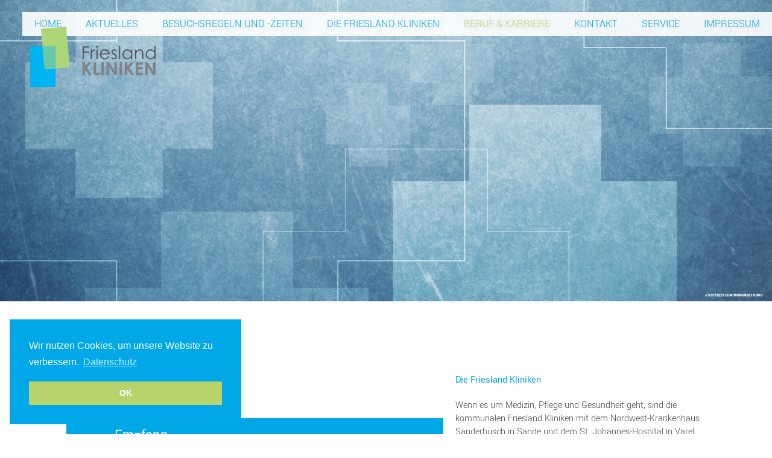

--- FILE ---
content_type: text/html; charset=UTF-8
request_url: https://friesland-kliniken.de/beruf-karriere/aktuellestellenangebote/sonstige-berufe/
body_size: 4970
content:
<!DOCTYPE html>
<html class="no-js  macosx chrome" lang="de">

<head>
	<meta charset="utf-8">
	<title>Weitere Berufsgruppen | Friesland-Kliniken gGmbH</title>
	<meta name="description" content="      Weitere Berufsgruppen      Empfang   am Standort Sande zzt. haben wir leider keine Stelle zu besetzen   am Standort Sande zzt. haben wir leider..." />
    <meta name="keywords" content="Stellenangebote,Jobs,NWK,SJH,Krankenhaus,Verwaltung,Technik,Sande,Varel,Apotheke,St. Johannes-Hospital,Nordwest-Krankenhaus,Sanderbusch,Friesland Kliniken,Pharma,Reinigung,IT,Labor" />
    <link rel="canonical" href="https://friesland-kliniken.de/beruf-karriere/aktuellestellenangebote/sonstige-berufe/" />
    <meta property="og:title" content="Weitere Berufsgruppen" />
    <meta property="og:type" content="website" />
    <meta property="og:url" content="https://friesland-kliniken.de/beruf-karriere/aktuellestellenangebote/sonstige-berufe/" />
    <meta property="og:description" content="      Weitere Berufsgruppen      Empfang   am Standort Sande zzt. haben wir leider keine Stelle zu besetzen   am Standort Sande zzt. haben wir leider keine Stelle zu besetzen   am Standort Varel zzt. haben wir leider keine Stelle zu besetzen   Versorgung | Technik   am Standort Sande..." />
    <meta name="twitter:card" content="summary" />
    <meta name="twitter:title" content="Weitere Berufsgruppen" />
    <meta name="twitter:description" content="      Weitere Berufsgruppen      Empfang   am Standort Sande zzt. haben wir leider keine Stelle zu besetzen   am Standort Sande zzt. haben wir leider keine Stelle zu besetzen   am Standort..." />

	<meta name="viewport" content="width=device-width, initial-scale=1">

	<link href="/css/normalize.min.css" type="text/css" rel="stylesheet" media="screen">
	<link href="/css/default.css" type="text/css" rel="stylesheet">
	<link href="/img/favicon.ico" type="image/x-icon" rel="shortcut icon">
 

	<script src="/js/modernizr.min.js"></script>
	<script src="/js/jquery-1.10.2.min.js"></script>
</head>

<body>
	<header id="header">
		<div class="wrapper">
			<div id="logo">
				<a href="/de/" title="Friesland-Kliniken gGmbH Zur&uuml;ck zur Startseite">
					<img src="/img/friesland-kliniken-logo.png" alt="Friesland-Kliniken gGmbH - Logo">
				</a>
			</div>
			<nav id="topNavigation"><ul><li><a href="/">Home</a></li>
<li><a href="/aktuelles-123/">Aktuelles</a><ul><li><a href="/aktuelles-123/pressemitteilungen-125/">Pressemitteilungen</a></li>
<li><a href="/aktuelles-123/aktuelles-zum-sjh-127/">Informationen zur Neuausrichtung</a><ul><li><a href="/aktuelles-123/aktuelles-zum-sjh-127/faq-126/">FAQ</a></li>
</ul></li>
</ul></li>
<li><a href="/corona-102/">Besuchsregeln und -zeiten</a></li>
<li><a href="/die-friesland-kliniken/">Die Friesland Kliniken</a><ul><li><a href="/die-friesland-kliniken/friesland-kliniken-ggmbh/">Friesland Kliniken gGmbH</a><ul><li><a href="/die-friesland-kliniken/friesland-kliniken-ggmbh/geschaeftsfuehrung/">Geschäftsführung</a></li>
<li><a href="/die-friesland-kliniken/friesland-kliniken-ggmbh/bildungszentrum/">Bildungszentrum</a></li>
<li><a href="/die-friesland-kliniken/friesland-kliniken-ggmbh/controlling/">Controlling</a></li>
<li><a href="/die-friesland-kliniken/friesland-kliniken-ggmbh/detenschutz/">Datenschutz</a></li>
<li><a href="/die-friesland-kliniken/friesland-kliniken-ggmbh/einkauf/">Einkauf</a></li>
<li><a href="/die-friesland-kliniken/friesland-kliniken-ggmbh/finanz-und-rechnungswesen/">Finanz- und Rechnungswesen</a></li>
<li><a href="/die-friesland-kliniken/friesland-kliniken-ggmbh/informationstechnologie/">Informationstechnologie</a></li>
<li><a href="/die-friesland-kliniken/friesland-kliniken-ggmbh/medizin-controlling/">Medizin-Controlling</a></li>
<li><a href="/die-friesland-kliniken/friesland-kliniken-ggmbh/ihre-meinung-zaehlt/">Meinungs-/Beschwerdemanagement </a></li>
<li><a href="/die-friesland-kliniken/friesland-kliniken-ggmbh/personalmanagement/">Personalmanagement</a></li>
<li><a href="/die-friesland-kliniken/friesland-kliniken-ggmbh/hinweise-zur-sichtbarkeit-von-eu-foerderung/">Geförderte Projekte</a></li>
<li><a href="/die-friesland-kliniken/friesland-kliniken-ggmbh/qualitaets-und-risikomanagement/">Qualitäts- und Risikomanagement</a><ul><li><a href="/die-friesland-kliniken/friesland-kliniken-ggmbh/qualitaets-und-risikomanagement/qualitaetsberichte/">Qualitätsberichte</a></li>
<li><a href="/die-friesland-kliniken/friesland-kliniken-ggmbh/qualitaets-und-risikomanagement/zertifizierungen/">Zertifizierungen</a></li>
</ul></li>
<li><a href="/die-friesland-kliniken/friesland-kliniken-ggmbh/vergabebekanntmachung/">Vergabebekanntmachung</a></li>
</ul></li>
<li><a href="/die-friesland-kliniken/nordwest-krankenhaus-sanderbusch-104/">Nordwest-Krankenhaus Sanderbusch</a></li>
<li><a href="/die-friesland-kliniken/st-johannes-hospital-105/">St. Johannes-Hospital</a></li>
<li><a href="/die-friesland-kliniken/st-marien-stift-106/">St. Marien-Stift</a></li>
<li><a href="/die-friesland-kliniken/vareler-wirtschaftsdienste/">Vareler Wirtschafts-Dienste</a></li>
</ul></li>
<li class="active"><a href="/beruf-karriere/" class="active">Beruf &amp; Karriere</a><ul><li class="active"><a href="/beruf-karriere/aktuellestellenangebote/" class="active">Aktuelle Stellenangebote</a><ul><li><a href="/beruf-karriere/aktuellestellenangebote/aerztliche-berufe/">Ärztliche Berufe</a></li>
<li><a href="/beruf-karriere/aktuellestellenangebote/pflege-und-pflegefunktionsberufe/">Pflege- und Pflegefunktionsberufe</a></li>
<li class="active"><a href="/beruf-karriere/aktuellestellenangebote/sonstige-berufe/" class="active">Weitere Berufsgruppen</a></li>
<li><a href="/beruf-karriere/aktuellestellenangebote/ausbildung-stellenangebote/">Ausbildung</a></li>
</ul></li>
<li><a href="/beruf-karriere/facharztausbildung-friesland-kliniken/">Facharztausbildung</a></li>
<li><a href="/beruf-karriere/hospitation/">Hospitation</a></li>
<li><a href="/beruf-karriere/ausbildung-49/">Ausbildung</a></li>
<li><a href="/beruf-karriere/pjfamulaturhospitation/">Famulatur | Blockpraktikum | PJ </a><ul><li><a href="/beruf-karriere/pjfamulaturhospitation/pj/">Praktisches Jahr (PJ) </a><ul><li><a href="/beruf-karriere/pjfamulaturhospitation/pj/fachdisziplinen/">Fachdisziplinen</a></li>
<li><a href="/beruf-karriere/pjfamulaturhospitation/pj/ausbildungundlehre/">Ausbildung &amp; Lehre</a></li>
<li><a href="/beruf-karriere/pjfamulaturhospitation/pj/organisatorisches/">Organisatorisches </a><ul><li><a href="/beruf-karriere/pjfamulaturhospitation/pj/organisatorisches/beginnpj/">Beginn_PJ</a></li>
<li><a href="/beruf-karriere/pjfamulaturhospitation/pj/organisatorisches/endepj/">Ende_PJ</a></li>
</ul></li>
<li><a href="/beruf-karriere/pjfamulaturhospitation/pj/allgemeinetipps/">Allgemeine_Tipps</a></li>
</ul></li>
</ul></li>
<li><a href="/beruf-karriere/hebammenwissenschaft/">Hebammenwissenschaft Studium</a></li>
<li><a href="/beruf-karriere/freiwilligendienst/">Freiwilligendienst</a></li>
<li><a href="/beruf-karriere/praktikum/">Praktikum</a></li>
<li><a href="/beruf-karriere/fort-und-weiterbildung/">Fort- und Weiterbildung</a></li>
<li><a href="/beruf-karriere/arbeiten-und-leben/">Arbeiten und leben</a><ul><li><a href="/beruf-karriere/arbeiten-und-leben/kinderbetreuung/">Kinderbetreuung</a></li>
<li><a href="/beruf-karriere/arbeiten-und-leben/angehoerigenbetreuung/">Angehörigenbetreuung</a></li>
<li><a href="/beruf-karriere/arbeiten-und-leben/mitarbeiterbetreuung/">Mitarbeiterbetreuung</a></li>
</ul></li>
</ul></li>
<li><a href="/kontakt/">Kontakt</a></li>
<li><a href="/service/">Service</a><ul><li><a href="/service/patienteninformation/">Patienteninformation</a></li>
</ul></li>
<li><a href="/impressum/">Impressum</a></li>
</ul><select id="mobilenav" onchange="window.open(this.options[this.selectedIndex].value,'_self')"><option value="/">Home</option>
<option value="/aktuelles-123/">Aktuelles</option>
<option value="/aktuelles-123/pressemitteilungen-125/"> -- Pressemitteilungen</option>
<option value="/aktuelles-123/aktuelles-zum-sjh-127/"> -- Informationen zur Neuausrichtung</option>
<option value="/aktuelles-123/aktuelles-zum-sjh-127/faq-126/"> ---- FAQ</option>
<option value="/corona-102/">Besuchsregeln und -zeiten</option>
<option value="/die-friesland-kliniken/">Die Friesland Kliniken</option>
<option value="/die-friesland-kliniken/friesland-kliniken-ggmbh/"> -- Friesland Kliniken gGmbH</option>
<option value="/die-friesland-kliniken/friesland-kliniken-ggmbh/geschaeftsfuehrung/"> ---- Geschäftsführung</option>
<option value="/die-friesland-kliniken/friesland-kliniken-ggmbh/bildungszentrum/"> ---- Bildungszentrum</option>
<option value="/die-friesland-kliniken/friesland-kliniken-ggmbh/controlling/"> ---- Controlling</option>
<option value="/die-friesland-kliniken/friesland-kliniken-ggmbh/detenschutz/"> ---- Datenschutz</option>
<option value="/die-friesland-kliniken/friesland-kliniken-ggmbh/einkauf/"> ---- Einkauf</option>
<option value="/die-friesland-kliniken/friesland-kliniken-ggmbh/finanz-und-rechnungswesen/"> ---- Finanz- und Rechnungswesen</option>
<option value="/die-friesland-kliniken/friesland-kliniken-ggmbh/informationstechnologie/"> ---- Informationstechnologie</option>
<option value="/die-friesland-kliniken/friesland-kliniken-ggmbh/medizin-controlling/"> ---- Medizin-Controlling</option>
<option value="/die-friesland-kliniken/friesland-kliniken-ggmbh/ihre-meinung-zaehlt/"> ---- Meinungs-/Beschwerdemanagement </option>
<option value="/die-friesland-kliniken/friesland-kliniken-ggmbh/personalmanagement/"> ---- Personalmanagement</option>
<option value="/die-friesland-kliniken/friesland-kliniken-ggmbh/hinweise-zur-sichtbarkeit-von-eu-foerderung/"> ---- Geförderte Projekte</option>
<option value="/die-friesland-kliniken/friesland-kliniken-ggmbh/qualitaets-und-risikomanagement/"> ---- Qualitäts- und Risikomanagement</option>
<option value="/die-friesland-kliniken/friesland-kliniken-ggmbh/qualitaets-und-risikomanagement/qualitaetsberichte/"> ------ Qualitätsberichte</option>
<option value="/die-friesland-kliniken/friesland-kliniken-ggmbh/qualitaets-und-risikomanagement/zertifizierungen/"> ------ Zertifizierungen</option>
<option value="/die-friesland-kliniken/friesland-kliniken-ggmbh/vergabebekanntmachung/"> ---- Vergabebekanntmachung</option>
<option value="/die-friesland-kliniken/nordwest-krankenhaus-sanderbusch-104/"> -- Nordwest-Krankenhaus Sanderbusch</option>
<option value="/die-friesland-kliniken/st-johannes-hospital-105/"> -- St. Johannes-Hospital</option>
<option value="/die-friesland-kliniken/st-marien-stift-106/"> -- St. Marien-Stift</option>
<option value="/die-friesland-kliniken/vareler-wirtschaftsdienste/"> -- Vareler Wirtschafts-Dienste</option>
<option value="/beruf-karriere/" selected>Beruf &amp; Karriere</option>
<option value="/beruf-karriere/aktuellestellenangebote/" selected> -- Aktuelle Stellenangebote</option>
<option value="/beruf-karriere/aktuellestellenangebote/aerztliche-berufe/"> ---- Ärztliche Berufe</option>
<option value="/beruf-karriere/aktuellestellenangebote/pflege-und-pflegefunktionsberufe/"> ---- Pflege- und Pflegefunktionsberufe</option>
<option value="/beruf-karriere/aktuellestellenangebote/sonstige-berufe/" selected> ---- Weitere Berufsgruppen</option>
<option value="/beruf-karriere/aktuellestellenangebote/ausbildung-stellenangebote/"> ---- Ausbildung</option>
<option value="/beruf-karriere/facharztausbildung-friesland-kliniken/"> -- Facharztausbildung</option>
<option value="/beruf-karriere/hospitation/"> -- Hospitation</option>
<option value="/beruf-karriere/ausbildung-49/"> -- Ausbildung</option>
<option value="/beruf-karriere/pjfamulaturhospitation/"> -- Famulatur | Blockpraktikum | PJ </option>
<option value="/beruf-karriere/pjfamulaturhospitation/pj/"> ---- Praktisches Jahr (PJ) </option>
<option value="/beruf-karriere/pjfamulaturhospitation/pj/fachdisziplinen/"> ------ Fachdisziplinen</option>
<option value="/beruf-karriere/pjfamulaturhospitation/pj/ausbildungundlehre/"> ------ Ausbildung &amp; Lehre</option>
<option value="/beruf-karriere/pjfamulaturhospitation/pj/organisatorisches/"> ------ Organisatorisches </option>
<option value="/beruf-karriere/pjfamulaturhospitation/pj/organisatorisches/beginnpj/"> -------- Beginn_PJ</option>
<option value="/beruf-karriere/pjfamulaturhospitation/pj/organisatorisches/endepj/"> -------- Ende_PJ</option>
<option value="/beruf-karriere/pjfamulaturhospitation/pj/allgemeinetipps/"> ------ Allgemeine_Tipps</option>
<option value="/beruf-karriere/hebammenwissenschaft/"> -- Hebammenwissenschaft Studium</option>
<option value="/beruf-karriere/freiwilligendienst/"> -- Freiwilligendienst</option>
<option value="/beruf-karriere/praktikum/"> -- Praktikum</option>
<option value="/beruf-karriere/fort-und-weiterbildung/"> -- Fort- und Weiterbildung</option>
<option value="/beruf-karriere/arbeiten-und-leben/"> -- Arbeiten und leben</option>
<option value="/beruf-karriere/arbeiten-und-leben/kinderbetreuung/"> ---- Kinderbetreuung</option>
<option value="/beruf-karriere/arbeiten-und-leben/angehoerigenbetreuung/"> ---- Angehörigenbetreuung</option>
<option value="/beruf-karriere/arbeiten-und-leben/mitarbeiterbetreuung/"> ---- Mitarbeiterbetreuung</option>
<option value="/kontakt/">Kontakt</option>
<option value="/service/">Service</option>
<option value="/service/patienteninformation/"> -- Patienteninformation</option>
<option value="/impressum/">Impressum</option>
</select></nav>
		</div>
	</header>
	<section class="coverContainer">
		<div id="coverPicture">
			<img src="/_uploads/images/header/Beruf_Karriere/Header_1920x754_weitere_Berufsgruppen.jpg" alt="Titelbild" /><script type="text/javascript">
$(function() {
	var tb = new Array(
	
  "/_uploads/images/header/Beruf_Karriere/Header_1920x754_weitere_Berufsgruppen.jpg"  
	);
 
		changer = bildwechsel(tb,0,true,"run");
		   
});
function bildwechsel(tb,start,init,opt) {
	var speed = 6000;
	var fadespeed = 2000;
	if(init == true) {
		speed = speed-fadespeed;
	}
	$("#coverPicture img").css({position:"absolute"});
	var anzahl = tb.length;
	if(start == anzahl-1) {
		var next = 0;
	} else {
		var next = start+1;	
	}
	if(anzahl > 1) {
		// init
		$("#coverPicture").append('\n<img src="'+tb[next]+'" alt="Titelbild" style="display:none;position:absolute;z-index:100;" />');
		
		if(start == 0 && init == true) {
			$("#coverPicture img:first").show();
		}
			
		var images = $("#coverPicture img");
		
		if(init == false) {	
			$(images[1]).fadeIn(fadespeed);
			$(images[0]).fadeOut(fadespeed, function(){	
				
				$(images[0]).remove();						   
			});
		}
		
  exe = setTimeout(function(){
			bildwechsel(tb,next,false,"run");
		}, speed);
	}
}
</script>
		</div>
		<h1>Weitere Berufsgruppen</h1>
	</section>

	<div id="page">
		<article class="content"><p>&nbsp;</p>

<h3><strong><span style="color:#00a7e7;"><span id="cke_bm_203C" style="display: none;">&nbsp;</span><span id="cke_bm_187C" style="display: none;">&nbsp;</span><span id="cke_bm_171C" style="display: none;">&nbsp;</span><span id="cke_bm_155C" style="display: none;">&nbsp;</span>Weitere Berufsgruppen</span></strong></h3>

<p>&nbsp;</p>

<table border="0" cellpadding="10" cellspacing="1" style="width: 100%;">
	<tbody>
		<tr>
			<td style="background-color: rgb(0, 167, 231);"><span id="cke_bm_155C" style="display: none;">&nbsp;</span>&nbsp;</td>
			<td style="background-color: rgb(0, 167, 231);"><font color="#ffffff"><b>Empfang</b></font></td>
		</tr>
		<tr>
			<td style="background-color: rgb(217, 239, 253);">&nbsp;</td>
			<td style="background-color: rgb(217, 239, 253);"><strong>am Standort Sande</strong></td>
		</tr>
	</tbody>
</table>

<ul>
	<li><strong><strong>zzt. haben wir leider keine Stelle zu besetzen</strong></strong></li>
</ul>

<table border="0" cellpadding="10" cellspacing="1" style="width: 100%;">
	<tbody>
	</tbody>
	<tbody>
		<tr>
			<td style="background-color: rgb(217, 239, 253);"><strong><strong><strong><strong>&nbsp; </strong></strong></strong></strong></td>
			<td style="background-color: rgb(217, 239, 253);"><strong><strong><strong><strong><strong><span>am Standort Sande</span></strong> </strong></strong></strong></strong></td>
		</tr>
	</tbody>
</table>

<ul>
	<li><strong><strong>zzt. haben wir leider keine Stelle zu besetzen</strong></strong></li>
</ul>

<table border="0" cellpadding="10" cellspacing="1" style="width: 100%;">
	<tbody>
		<tr>
			<td style="background-color: rgb(217, 239, 253);"><strong><strong><strong><strong>&nbsp; </strong></strong></strong></strong></td>
			<td style="background-color: rgb(217, 239, 253);"><strong><strong><strong><strong><strong><span>am Standort Varel</span></strong> </strong></strong></strong></strong></td>
		</tr>
	</tbody>
</table>

<ul>
	<li><strong><strong><strong><strong>zzt. haben wir leider keine Stelle zu besetzen</strong></strong></strong></strong></li>
</ul>

<table border="0" cellpadding="10" cellspacing="1" style="width:100%;">
	<tbody>
		<tr>
			<td style="background-color: rgb(0, 167, 231);"><strong><strong><strong><strong>&nbsp; </strong></strong></strong></strong></td>
			<td style="background-color: rgb(0, 167, 231);"><strong><strong><strong><strong><span style="color:#FFFFFF;"><strong>Versorgung | Technik</strong></span> </strong></strong></strong></strong></td>
		</tr>
		<tr>
			<td style="background-color: rgb(217, 239, 253);"><strong><strong><strong><strong>&nbsp; </strong></strong></strong></strong></td>
			<td style="background-color: rgb(217, 239, 253);"><strong><strong><strong><strong><strong>am Standort Sande</strong> </strong></strong></strong></strong></td>
		</tr>
	</tbody>
</table>

<ul>
	<li><strong><strong>zzt. haben wir leider keine Stelle zu besetzen</strong></strong></li>
</ul>

<table border="0" cellpadding="10" cellspacing="1" style="width:100%;">
	<tbody>
		<tr>
			<td style="background-color: rgb(217, 239, 253);"><strong><strong><strong><strong>&nbsp; </strong></strong></strong></strong></td>
			<td style="background-color: rgb(217, 239, 253);"><strong><strong><strong><strong><strong>am Standort Varel&nbsp; &nbsp; &nbsp; &nbsp; &nbsp;</strong> </strong></strong></strong></strong></td>
		</tr>
	</tbody>
</table>

<ul>
	<li><strong><strong>zzt. haben wir leider keine Stelle zu besetzen</strong></strong></li>
</ul>

<hr />
<table border="0" cellpadding="10" cellspacing="1" style="width:100%;">
	<tbody>
		<tr>
			<td><strong><strong><strong><a files=" " href=" _uploads="><strong><img alt="" src="/_uploads/images/logo-VWD.png" style="width: 333px; height: 72px;" /> </strong></a></strong></strong></strong></td>
		</tr>
	</tbody>
</table>

<p><strong><strong><strong><a files=" " href=" _uploads="><strong>&nbsp; </strong></a></strong></strong></strong></p>

<table border="0" cellpadding="10" cellspacing="1" style="width:100%;">
	<tbody>
		<tr>
			<td style="background-color: rgb(0, 167, 231);"><strong><strong><strong><strong>&nbsp; </strong></strong></strong></strong></td>
			<td style="background-color: rgb(0, 167, 231);"><strong><strong><strong><strong><span style="color:#FFFFFF;"><strong>Vareler Wirtschaftsdienste</strong></span> </strong></strong></strong></strong></td>
		</tr>
		<tr>
			<td style="background-color: rgb(217, 239, 253);"><strong><strong><strong><strong>&nbsp; </strong></strong></strong></strong></td>
			<td style="background-color: rgb(217, 239, 253);"><strong><strong><strong><strong><strong>am Standort Varel</strong> </strong></strong></strong></strong></td>
		</tr>
	</tbody>
</table>

<ul>
	<li><strong><strong><strong><strong><a href="/_uploads/files/Stellenanzeige_Mitarbeiter_Reinigungskraft_Varel.pdf">Reinigungskraft</a></strong> (m/w/d)</strong></strong></strong></li>
</ul>

<table border="0" cellpadding="10" cellspacing="1" style="font-size: 0.875em; width: 100%;">
	<tbody>
		<tr>
			<td style="font-size: 14px;background-color: rgb(217, 239, 253);">
			<h3><strong><strong><strong><strong>&nbsp; </strong></strong></strong></strong></h3>
			</td>
			<td style="background-color: rgb(217, 239, 253);">
			<h3><strong><strong><strong><strong><strong><span style="color:#333333;">am Standort Sande</span>&nbsp; &nbsp;</strong><span style="color:#696969;"><strong> &nbsp; </strong></span><span style="color:#000000;"><strong>&nbsp;&nbsp;</strong></span> </strong></strong></strong></strong></h3>
			</td>
		</tr>
	</tbody>
</table>

<ul>
	<li><strong><strong><strong><strong><a href="/_uploads/files/Stellenanzeige_Mitarbeiter_Reinigungskraft_Sande.pdf" target="_blank">Reinigungs</a><a href="/_uploads/files/Stellenanzeige_Mitarbeiter_Reinigungskraft_Sande%281%29.pdf">kraft</a> </strong>(m/w/d)</strong></strong></strong></li>
</ul>

<hr />
<table border="0" cellpadding="10" cellspacing="1" style="width:100%;">
	<tbody>
		<tr>
			<td><strong><strong><strong><a files=" " href=" _uploads="><strong><img alt="" src="/_uploads/images/Logo-DRK-Schwesternschaften-nachgebaut.gif" style="width: 207px; height: 75px;" /> </strong></a></strong></strong></strong></td>
		</tr>
	</tbody>
</table>

<p><strong><strong><strong><a files=" " href=" _uploads="><strong>&nbsp; </strong></a></strong></strong></strong></p>

<table border="0" cellpadding="10" cellspacing="1" style="width: 100%;">
	<tbody>
		<tr>
			<td style="background-color: rgb(0, 167, 231);"><strong><strong><strong><strong><span style="color:#00a7e7;">..</span> </strong></strong></strong></strong></td>
			<td style="background-color: rgb(0, 167, 231);"><strong><strong><strong><strong><span style="color:#FFFFFF;"><strong>Oldenburgische Schwesternschaft vom Roten Kreuz e.V. Sanderbusch</strong></span> </strong></strong></strong></strong></td>
		</tr>
		<tr>
			<td style="background-color: rgb(217, 239, 253);"><strong><strong><strong><strong>&nbsp; </strong></strong></strong></strong></td>
			<td style="background-color: rgb(217, 239, 253);"><strong><strong><strong><strong><strong>am Standort Sande</strong> </strong></strong></strong></strong></td>
		</tr>
	</tbody>
</table>

<ul>
	<li><strong><strong><strong><strong>zzt. haben wir leider keine Stelle zu besetzen</strong></strong></strong></strong></li>
</ul>

<p><strong><strong><strong><strong>&nbsp; </strong></strong></strong></strong></p>

<hr />
<p><strong><strong><strong><strong><span style="font-size: 14px;">Hinweis zu unseren Stellenanzeigen:&nbsp;Es sind grunds&auml;tzlich,&nbsp;unter Ber&uuml;cksichtigung des AGG, alle Geschlechter angesprochen.&nbsp;</span><span style="font-size: 14px;">Wir bitten der Umwelt zuliebe auf Papierbewerbungen zu verzichten.</span> </strong></strong></strong></strong></p>

<ul>
</ul>

<p><strong><strong><strong><a files=" " href=" _uploads="><strong>&nbsp; </strong></a></strong></strong></strong></p>
</article>
		<article class="sidebar"><p><span style="color:#00a7e7;"><strong>Die Friesland Kliniken&nbsp;</strong></span></p>

<p>Wenn es um Medizin, Pflege und Gesundheit geht, sind die kommunalen Friesland Kliniken mit dem Nordwest-Krankenhaus Sanderbusch in Sande und dem St. Johannes-Hospital in Varel eine der besten Adressen im Norden.</p>

<p>Unsere 1.700 Kolleginnen und Kollegen &uuml;bernehmen gerne Tag f&uuml;r Tag mit Empathie und Engagement die Verantwortung f&uuml;r rund 26.000 station&auml;re Patienten pro Jahr aus ganz Deutschland. Diese danken uns das durch eine &uuml;berdurchschnittliche Patientenzufriedenheit.</p>

<hr />
<p>&nbsp;</p>

<p>Bewerbungsmanagement<br />
<a href="mailto:bewerbung@friesland-kliniken.de">bewerbung@friesland-kliniken.de</a><br />
<br />
Nutzen Sie unser Onlinebewerbungsportal<br />
<a href="/de/beruf-karriere/online-bewerbung/">Klicken Sie hier und Sie werden weitergeleitet!</a></p>
</article>
		<div class="clear"></div>
	</div>

	<footer id="footer">
		<div class="fcontent">
			<address>&copy; 2026&nbsp;&nbsp;&nbsp;&nbsp;Friesland-Kliniken gGmbH | Am Gut Sanderbusch 1, 26452 Sande
				| Tel.: +49 4422 80-0 | E-Mail:
				<a href="mailto:info@friesland-kliniken.de">info@friesland-kliniken.de</a>  | <a href="/datenschutz/">Datenschutz</a>
			</address>
		</div>
	</footer>

	<script src="/js/jquery.slides.min.js"></script>
	<script src="/js/jquery.slicknav.min.js"></script>
	<script src="/js/jquery.fancybox.pack.js"></script>
 <script src="/js/cookieconsent.min.js"></script> 
	<script src="/js/funcs.js"></script>  <script>
(function(i,s,o,g,r,a,m){i['GoogleAnalyticsObject']=r;i[r]=i[r]||function(){
(i[r].q=i[r].q||[]).push(arguments)},i[r].l=1*new Date();a=s.createElement(o),
m=s.getElementsByTagName(o)[0];a.async=1;a.src=g;m.parentNode.insertBefore(a,m)
})(window,document,'script','//www.google-analytics.com/analytics.js','ga');

ga('create', 'UA-182365-57');
ga('set', 'anonymizeIp', true);ga('send', 'pageview');

</script>
 
</body>

</html>

--- FILE ---
content_type: text/css; charset=utf-8
request_url: https://friesland-kliniken.de/css/default.css
body_size: 7510
content:
/*//////////////////////////////////////////////=============================
   Screendesign               /////////////////          © 2017 bitenotbark
=============================//////////////////////////////////////////////*/
/* yantramanav-300 - latin */
@font-face {
  font-family: 'Yantramanav';
  font-style: normal;
  font-weight: 300;
  src: local(''),
       url('../fonts/yantramanav-v11-latin-300.woff2') format('woff2'), /* Chrome 26+, Opera 23+, Firefox 39+ */
       url('../fonts/yantramanav-v11-latin-300.woff') format('woff'); /* Chrome 6+, Firefox 3.6+, IE 9+, Safari 5.1+ */
}
/* yantramanav-regular - latin */
@font-face {
  font-family: 'Yantramanav';
  font-style: normal;
  font-weight: 400;
  src: local(''),
       url('../fonts/yantramanav-v11-latin-regular.woff2') format('woff2'), /* Chrome 26+, Opera 23+, Firefox 39+ */
       url('../fonts/yantramanav-v11-latin-regular.woff') format('woff'); /* Chrome 6+, Firefox 3.6+, IE 9+, Safari 5.1+ */
}
/* yantramanav-500 - latin */
@font-face {
  font-family: 'Yantramanav';
  font-style: normal;
  font-weight: 500;
  src: local(''),
       url('../fonts/yantramanav-v11-latin-500.woff2') format('woff2'), /* Chrome 26+, Opera 23+, Firefox 39+ */
       url('../fonts/yantramanav-v11-latin-500.woff') format('woff'); /* Chrome 6+, Firefox 3.6+, IE 9+, Safari 5.1+ */
}
html,
button,
input,
select,
textarea {
	color: #222;
}

body {
	font-family: "Yantramanav", "Arial Narrow", Arial, sans-serif;
	font-size: 24px;
	font-weight: 300;
	line-height: 36px;
	color: #454545;
	background: #fff;
}

::-moz-selection {
	background: #878787;
	text-shadow: none;
	color: #fff;
}

::selection {
	background: #878787;
	text-shadow: none;
	color: #fff;
}

hr {
	display: block;
	height: 1px;
	border: 0;
	border-top: 1px solid #ccc;
	margin: 1em 0;
	padding: 0;
}

img {
	vertical-align: middle;
}

fieldset {
	border: 0;
	margin: 0;
	padding: 0;
}

textarea {
	resize: vertical;
}

.slicknav_menu {
	display: none;
}

/*//////////////////////////////////////////////=============================
   DESIGN
=============================//////////////////////////////////////////////*/
h1,
h2,
h3,
h4,
h5 {
	font-weight: 500;
	margin: 0;
	color: #706f6f;
}

h1 {
	font-size: 36px;
	line-height: 48px;
	font-weight: 500;
	margin-bottom: 20px;
}
h2 {
	font-size: 24px;
	font-weight: 400;
}
h3 {
	font-size: 24px;
	line-height: 32px;
	color: #00a8e8;
}
h4 {
	color: #878787;
	font-size: 1.2em;
	margin: 1.5em 0 -0.5em;
}
h5 {
	color: #878787;
	font-size: 1em;
	padding: 0.25em 0 0.25em;
}

/*article.sidebar h3, article.sidebar h4 { font-size: 1em; padding: 0; }
article.sidebar h4 { margin: .3em 0 0; }*/
b,
strong {
	font-weight: 400;
}
.content a {
	color: #454545;
	text-decoration: none;
	border-bottom: 1px dotted #454545;
}

.content a:hover {
	color: #007cc5;
	border-bottom: none;
}

.coverContainer h2 {
	position: absolute;
	bottom: 0px;
	right: 0;
	background: url("/img/title-overlay.png") no-repeat center right;
	background-size: contain;
	font-family: "Yantramanav", sans-serif;
	font-size: 42px;
	line-height: 5em;
	color: #fff;
	font-weight: 400;
	margin: 0;
	display: block;
	width: 50%;
	max-width: 960px;
	height: 5em;
	padding: 0 0 0 2em;
	box-sizing: border-box;
 z-index: 100;
}

ul {
	list-style-type: none;
	padding: 0;
	margin: 10px 0 30px 0;
}

article.content ul li,
article.sidebar ul li,
.tbox ul li,
.showcase ul li {
	margin-left: 20px;
}

article.content ul li {
	padding-bottom: 10px;
}

article.content ul li:before,
article.sidebar ul li:before,
.tbox ul li:before,
.showcase ul li:before {
	content: ">";
	margin-left: -18px;
	padding-right: 10px;
}

article.content ul li ul li:before,
.showcase ul li ul li:before {
	margin-left: -18px;
}
article.content ul li ul li,
.showcase ul li ul li {
	margin-left: 50px;
}

.lt-ie9 ul {
	padding-left: 0 !important;
}

article.sidebar p,
article.sidebar ul,
article.sidebar ol,
.showcase ul,
.showcase ol {
	font-size: 0.95em;
}

footer a,
footer a:link {
	color: #fff !important;
}

footer a:hover {
	color: #fff !important;
}

/*//////////////////////////////////////////////=============================
   HEADER
=============================//////////////////////////////////////////////*/
header {
	position: fixed;
	width: 100%;
	top: 0;
	left: 0;
	right: 0;
	height: 180px;
	margin: 0px auto;
	overflow: visible;
	z-index: 600;
	transition: background ease 0.4s, height ease 0.4s 0.4s;
}
header .wrapper {
	position: relative;
	margin: 0 auto;
	width: auto;
	max-width: 1920px;
}
header #logo {
	position: absolute;
	/*
	width: 300px;
	height: 144px;*/
	padding-top: 44px;
	left: 50px;
	top: 0;
	z-index: 100;
	text-align: center;
	transition: padding ease 0.4s 0.4s;
	/*-webkit-filter: drop-shadow(0px 0px 6px #fff);
  filter: drop-shadow(0px 0px 6px #fff);*/
}

header.size-normal {
	transition: background ease 0.4s, height ease 0.4s;
	background: #fff;
	height: 76px;
}

header.size-normal #logo {
	transition: padding ease 0.4s;
	padding: 8px 0 0;
}

header.size-normal #logo img {
	transition: all ease 0.4s;
	width: 120px;
	height: auto;
}

header.size-normal nav#topNavigation {
	transition: top ease 0.4s;
	top: 20px;
}

/*//////////////////////////////////////////////=============================
   NAVIGATION
=============================//////////////////////////////////////////////*/
#mobilelistnav > .ui-select > div > span {
	display: none;
}
nav ul {
	list-style: none;
	padding: 0;
	margin: 0;
}
nav ul li {
	display: block;
	float: left;
	height: 40px;
	/*background: #00396b;
	margin-left: 10px;*/
}
nav ul li a {
	display: block;
	padding: 0px 20px 0 20px;
	font-size: 1em;
	color: #00a8e8;
	text-transform: uppercase;
	transition: all 0.25s ease;
	text-decoration: none;
}
nav ul li a {
	text-shadow: 2px 2px 8px lightgrey;
}
nav ul ul li a {
	text-shadow: none;
}
nav ul li a:hover {
	color: #b9d36c;
}
nav ul ul {
	display: none;
}

nav ul ul ul {
	display: none;
}

nav#topNavigation {
	position: absolute;
	right: 0;
	/*top: 20vh;*/
 top: 20px;
	background: rgba(255, 255, 255, 0.9);
	transition: top ease 0.4s 0.4s;
}
nav#topNavigation ul {
	line-height: 40px;
}
nav#topNavigation a.active {
	background: none;
	color: #b9d36c;
}
nav#topNavigation ul li a {
	font-size: 18px;
	font-weight: 300;
}

nav#topNavigation ul ul li a {
	font-weight: 300;
}

nav#topNavigation ul li:hover > ul {
	display: block;
}

nav#topNavigation ul ul li:hover ul {
	display: block;
}

nav ul li:hover {
	color: #b9d36c;
}

nav#topNavigation ul li > ul {
	position: absolute;
	float: left;
	max-width: 280px;
	width: 100%;
	padding: 5px 24px 10px 5px;
	background: rgba(0, 168, 232, 0.9);
	line-height: 24px;
}

nav#topNavigation ul ul li ul {
	position: absolute;
	float: left;
	margin-left: 290px;
	max-width: 280px;
	width: 100%;
	padding: 5px 24px 10px 5px;
	background: rgba(186, 211, 108, 0.9);
	line-height: 24px;
}

nav#topNavigation ul li ul li {
	width: 100%;
	height: 24px;
	background: none;
	padding: 3px;
}

nav#topNavigation ul li ul li a {
	background: none;
	float: left;
	width: 100%;
	padding: 3px 0px 3px 13px;
	/*margin-left: -10px;*/
	text-transform: none;
	height: 24px;
	color: #ffffff;
}

nav#topNavigation ul li ul li a:hover {
	color: #00a8e8;
	background: #fff;
}
nav#topNavigation ul li ul li a.active {
	color: #00a8e8;
	background: #fff;
}

nav#topNavigationMobile {
	position: absolute;
	left: 45px;
	top: 0;
}

nav#topNavigationMobile ul li {
	float: right;
	width: 40px;
	height: 41px;
	line-height: 41px;
	text-align: center;
	padding: 0;
	font-size: 20px;
}

nav#breadcrumb {
	width: auto;
	max-width: 1060px;
	margin: 0 auto;
	padding-top: 20px;
	color: #cbd300;
	text-transform: uppercase;
}
nav#breadcrumb a {
	color: #cbd300;
}
nav#breadcrumb a:hover {
	color: #b1b3b4;
}

#subNavigationContainer {
	position: fixed;
	left: 0;
	top: 20%;
	width: 230px;
	z-index: 600;
	display: none;
}

html.iosdevice #subNavigationContainer {
	display: none !important;
}

nav#subNavigation a {
	display: block;
	width: 290px;
	height: 1.8em;
	background: #cbd300;
	padding: 2px 0px 0 10px;
	margin-bottom: 4px;
	font-size: 1em;
	line-height: 1.8;
}
nav#subNavigation a:hover,
nav#subNavigation .active a {
	background: #b1b3b4 !important;
	color: #fff;
}

#alternative_menu {
	position: absolute;
	top: 100px;
	left: 50%;
	margin-left: -75px;
	width: 150px;
	display: none;
}

html.ie11 nav#topNavigation,
html.ie10 nav#topNavigation {
	font-size: 0.85em;
}

#searchnav {
	position: fixed;
	top: 40px;
	background: #003012;
	padding: 15px;
	display: none;
}

#searchnav form {
	text-align: center;
}

#searchnav input.searchinput {
	background: #003012;
	width: 200px;
	height: 30px;
	border: 0;
	border-radius: 0;
	padding: 0;
	color: #fff;
	border-bottom: 2px solid #cbd300;
}

#searchnav input.searchbtn {
	background: #cbd300;
	color: #003012;
	border-radius: 0;
	padding: 0 5px;
	height: 30px;
	border-bottom: 2px solid #cbd300;
	margin-left: 10px;
}

#searchnav input.searchbtn:hover {
	background: #b2b800;
}

#searchnav input.searchbtn:active {
	background: #003012;
	color: #cbd300;
}

#mobilenav {
	display: none;
}

/*//////////////////////////////////////////////=============================
   SLIDER
=============================//////////////////////////////////////////////*/
.sliderContent {
	position: absolute;
	top: 35%;
	left: 10%;
	width: 775px;
	display: none;
	z-index: 12;
	font-stretch: condensed;
	line-height: 1.2;
}
.sliderContent h3 {
	font-weight: 900;
	font-style: italic;
	color: #00396b;
	font-size: 60px;
	line-height: 64px;
	padding: 0;
	margin: 0;
	text-transform: uppercase;
	text-shadow: 0px 0px 3px rgba(0, 0, 0, 0.8);
}
#slider_content1 {
	display: block;
}
.sliderContent p {
	margin: 0 0 30px 0;
	color: #fff;
	font-size: 24px;
	line-height: 36px;
	background: #00396b;
	position: relative;
	padding: 3px;
	display: inline;
}
.sliderContent a {
	color: #fff;
	border-bottom: none;
}
.sliderContent a:hover {
	text-decoration: underline;
}
.slidesjs-navigation {
	position: absolute;
	top: 38%;
	z-index: 100;
	display: none;
}
.slidesjs-previous {
	left: 3%;
}
.slidesjs-next {
	right: 3%;
}
#sliderPattern {
	position: absolute;
	top: 0;
	left: 0;
	height: 100%;
	width: 100%;
	background: url(/img/slide-pattern.png) repeat;
	z-index: 11;
}
#slides {
	display: none;
	max-height: 980px;
	border-bottom: 1px solid #bad36d;
}
#slides a {
	border-bottom: none;
}
/* Center the slideshow */
.sliderContainer {
	width: auto;
	max-height: 980px;
	margin: 0px auto;
	position: relative;
}

.thumb-screen {
	display: block;
	position: absolute;
	top: 0;
	left: 0;
	width: 100%;
	height: 113px;
	background: #000 url(img/zoom.png) center center no-repeat;
	z-index: 99;
	opacity: 0;
	transition: opacity 0.5s ease;
}
.thumb-screen:hover {
	opacity: 0.5;
}

/*//////////////////////////////////////////////=============================
   CONTENT
=============================//////////////////////////////////////////////*/
.coverContainer {
	width: 100%;
	/*max-height: 500px;*/
	height: 500px;
	margin: 0px auto;
	position: relative;
	top: 0;
 overflow: hidden;
}
html.iosdevice .coverContainer {
	position: absolute;
}
#coverPicture {
	width: 100%;
	height: auto;
	max-height: 500px;
	overflow: hidden;
	line-height: 0;
	border-bottom: 1px solid #bad36d;
}
#coverPicture img {
	width: 100%;
	height: auto;
}

#bgpic {
	width: 100%;
	height: 100%;
	position: fixed;
	top: 0;
	background-position: center center;
	background-repeat: no-repeat;
	background-size: cover;
	display: none;
	z-index: 15;
}

#bgpicPattern {
	width: 100%;
	height: 100%;
	position: fixed;
	top: 0;
	display: none;
	background: url(/img/slide-pattern.png) repeat;
	z-index: 16;
}

#page {
	position: relative;
	clear: both;
	margin: 0 auto;
	width: 1060px;
	z-index: 300;
}
#page.home article {
	margin: 0 auto;
	width: 100%;
	max-width: 1060px;
	padding: 50px 0 50px 0;
}
#page article {
	float: left;
	margin: 0 auto;
	width: 625px;
	padding: 50px 0 50px 0;
}

#page article.sidebar {
	float: right;
	width: 415px;
	padding: 120px 0 50px 0;
}
#page article.sidebar h3 {
	margin: 0 0 16px 0;
	color: #706f6f;
}
#page article.sidebar p {
	margin: 0 0 20px 0;
	font-size: 16px;
	line-height: 22px;
}
#page.home article p {
}
#page article p {
	margin: 0 0 20px 0;
}

#page article.sidebar a {
	color: #bad36d;
}
#page article.sidebar a:hover {
	text-decoration: none;
}
#page article.sidebar img {
	margin-bottom: -12px;
}

#page .section,
#page.home {
	background: #fff;
}
.gm-style .gm-style-iw {
	line-height: 16px;
}

.contacts-row {
	display: flex;
	width: 100%;
	flex-wrap: wrap;
	justify-content: space-around;
}

.contact {
	margin: 2em 0.5em 1em;
	flex-basis: 30%;
	flex-grow: 1;
	min-width: 260px;
}

.contact span {
	width: 75px;
	display: inline-block;
}

.contacts-division {
	border-bottom: 3px solid #007cc5;
	height: 16px;
	margin-top: 4em;
	width: 100%;
}

.contacts-division:nth-of-type(1) {
	margin-top: 2em;
}

.contacts-division h2 {
	display: inline;
	background: #fff;
	padding: 0 15px 0 0;
}

.contacts-downloadsidebar {
	float: right;
}

.contacts-downloadsidebar a {
	background: #007cc5;
	color: #fff;
	text-decoration: none;
	padding: 10px 1em;
	border: 0;
}

.contacts-downloadsidebar a:hover {
	background: #00396b;
	color: #fff;
}

/* ++++++++++ Teaser ++++++++++ */
.teaser {
	/*background: #007cc5;*/
	color: #fff;
	margin: 0 0 20px 0;
	padding: 0px 20px 10px 20px;
}

.teaser h3 {
	color: #fff;
	font-weight: 500;
}

.teaser p:first-child {
	margin: 0;
	padding: 0;
}

.teaser p {
	font-size: 18px !important;
	line-height: 24px !important;
}
.teaser a {
	color: #fff;
	text-decoration: underline;
}
.teaser a:hover {
	text-decoration: none;
}
#page.home div.teaser:first-child {
	margin-left: -20px;
}
#page.home div.teaser {
	width: 480px;
	float: left;
	margin-left: 20px;
}

.teaser p.fahrzeug {
	margin-top: 16px !important;
}
.teaser p.fahrzeug img {
	border: 8px solid #ffffff;
	margin-bottom: 6px;
	-webkit-box-shadow: 0px 0px 5px 0px rgba(0, 0, 0, 0.75);
	-moz-box-shadow: 0px 0px 5px 0px rgba(0, 0, 0, 0.75);
	box-shadow: 0px 0px 5px 0px rgba(0, 0, 0, 0.75);
}

/*//////////////////////////////////////////////=============================
   FOOTER
=============================//////////////////////////////////////////////*/
footer {
	width: 100%;
	height: 206px;
	margin: 0 auto;
	/*background: #565656;*/
	color: #fff;
	font-size: 16px;
	line-height: 206px;
	text-align: center;
}

footer .fcontent {
	/*width: 1920px;*/
	margin: 0 auto;
	background: url(/img/footer-hintergrund.png) no-repeat;
	background-position: center;
}

footer .copy {
	float: left;
}

footer address {
	text-align: center;
	font-style: normal;
}

footer a {
	color: #fff;
	text-decoration: none;
	border: 0;
}

footer a:hover {
	border-bottom: 1px solid #fff;
}

footer nav {
	float: right;
}

footer nav ul {
	list-style-type: none;
	list-style-image: none;
}

footer nav ul li {
	float: left;
	padding: 0 10px;
	margin-top: 12px;
	border-left: 1px solid #fff;
	line-height: 15px;
}

footer nav ul li:first-child {
	border: 0;
}

footer nav ul li:last-child {
	padding-right: 0;
}

.go-top {
	position: fixed;
	bottom: 2em;
	right: 2em;
	text-decoration: none;
	text-transform: uppercase;
	color: #fff;
	background-color: rgba(0, 124, 197, 0.9);
	font-size: 12px;
	padding: 0 10px 0 10px;
	display: none;
	z-index: 1000;
}
.go-top:hover {
	color: #fff;
	background-color: rgba(0, 124, 197, 1);
}

aside#support div {
	position: fixed;
	top: 35%;
	left: 0;
	width: 60px;
	height: 198px;
	background: #00a8e8;
	background-size: 24px;
	z-index: 55;
	padding-top: 12px;
}

aside#support div img {
	margin-bottom: 6px;
}

aside#support div a:hover img {
	opacity: 0.6;
	filter: alpha(opacity=60); /* For IE8 and earlier */
	-webkit-transition: all 0.2s;
	-moz-transition: all 0.2s;
	-o-transition: all 0.2s;
	transition: all 0.2s;
}

.eventsTable {
	width: 1060px;
	box-sizing: border-box;
}

.eventsTable td {
	vertical-align: top;
	font-size: 0.8em;
	line-height: 1.2;
	padding: 0.5em;
}

.eventsTable tr:hover td {
	background: #eee;
}

.tablesorter th {
	cursor: pointer;
	font-size: 0.8em;
	text-align: left;
	border-bottom: 1px solid #ccc;
	padding: 0.5em;
}

.responsive-table.w1060 {
	width: 1060px;
}

@media only screen and (max-width: 1020px) {
	.eventsTable {
		width: 100%;
		min-width: 560px;
	}

	.responsive-table,
	.responsive-table.w1060 {
		width: 100%;
		overflow-x: auto;
		box-sizing: border-box;
	}
}

/*aside#support address {
	display: block;
	position: fixed;
	top: 25%;
	right: -320px;
	height: 485px;
	width: 285px;
	z-index: 54;
	background: #00a8e8;
	background: rgba(0,168,232,0.85);
	color: #fff;
	padding: 30px 0 0 30px;
	transition: all 200ms;
	font-style: normal;
	font-size: 16px;
}

aside#support address p {
	margin: 0 0 1em;
	line-height: 1.1em;
}

aside#support address strong {
	font-family: GloberBold;
	text-transform: uppercase;
	color: #fff;
}

aside#support:hover address {
	left: 0;
}*/

/*//////////////////////////////////////////////=============================
   Media queries for awesomeness in responsiveness!
=============================//////////////////////////////////////////////*/

@media only screen and (max-width: 1225px) {
	#support {
		display: none;
	}

	nav ul li a {
		padding: 0px 7px 0 7px;
	}
}

@media only screen and (max-width: 1130px) {
	header {
		margin: 0;
	}

	.coverContainer {
		height: auto;
	}

	#page {
		width: 100%;
	}

	#page article,
	#page.home article {
		padding: 50px 20px;
	}

	#page article.content {
		width: 65%;
	}

	#page.home article {
		width: 100%;
		box-sizing: border-box;
	}

	#page article.sidebar {
		width: 30%;
	}

	.footerNavigation {
		padding: 0 20px;
	}
}

@media only screen and (max-width: 1020px) {
	header {
		z-index: 999;
		height: 42px;
		width: 130px;
		background: #fff;
	}

	header.size-normal {
		transition: none;
		height: 42px;
		width: 130px;
		background: #fff;
	}

	header #logo {
		padding: 0;
		width: auto;
		height: auto;
		left: 20px;
	}

	header.size-normal #logo {
		transition: none;
		padding: 0;
	}

	header #logo img {
		width: auto;
		height: 40px;
	}

	header.size-normal #logo img {
		transition: none;
		width: auto;
		height: 40px;
	}

	.sliderContainer,
	.coverContainer {
		margin-top: 40px;
	}

	.coverContainer h2 {
		display: none;
	}

	#page article.content,
	#page article.sidebar {
		width: auto;
		float: none;
		clear: both;
		padding: 50px 20px;
	}

	nav#footerNavigation ul li {
		display: none;
	}

	nav#footerNavigation ul li:first-child {
		display: block;
	}

	footer {
		margin: 2em 0 0;
		height: auto;
		line-height: 1.2em;
		background: #a2c04c;
	}

	footer .fcontent {
		background: #a2c04c;
	}

	footer address {
		padding: 10px 20px;
	}

	nav#topNavigation {
		display: none;
	}

	.slicknav_menu {
		display: block;
	}

	/************ mobile nav *************/

	/*!
	 * SlickNav Responsive Mobile Menu v1.0.3
	 * (c) 2015 Josh Cope
	 * licensed under MIT
	 */

	.slicknav_btn {
		position: relative;
		display: block;
		vertical-align: middle;
		float: right;
		padding: 0.438em 0.625em 0.438em 0.625em;
		line-height: 1.125em;
		cursor: pointer;
	}
	.slicknav_btn .slicknav_icon-bar + .slicknav_icon-bar {
		margin-top: 0.188em;
	}

	.slicknav_menu {
		*zoom: 1;
	}
	.slicknav_menu .slicknav_menutxt {
		display: block;
		float: left;
	}
	.slicknav_menu .slicknav_icon {
		float: left;
		margin: 0.188em 0 0 0.438em;
	}
	.slicknav_menu .slicknav_no-text {
		margin: 0;
	}
	.slicknav_menu .slicknav_icon-bar {
		display: block;
		width: 1.125em;
		height: 0.125em;
	}
	.slicknav_menu:before {
		content: " ";
		display: table;
	}
	.slicknav_menu:after {
		content: " ";
		display: table;
		clear: both;
	}

	.slicknav_nav {
		clear: both;
	}
	.slicknav_nav ul {
		display: block;
	}
	.slicknav_nav li {
		display: block;
	}
	.slicknav_nav .slicknav_arrow {
		font-size: 0.8em;
		margin: 0 0 0 0.4em;
	}
	.slicknav_nav .slicknav_item {
		cursor: pointer;
	}
	.slicknav_nav .slicknav_item a {
		display: inline;
	}
	.slicknav_nav .slicknav_row {
		display: block;
	}
	.slicknav_nav a {
		display: block;
	}
	.slicknav_nav .slicknav_parent-link a {
		display: inline;
	}

	.slicknav_brand {
		float: left;
	}

	.slicknav_menu * {
		box-sizing: border-box;
	}
	.slicknav_menu .slicknav_menutxt {
		color: #fff;
	}
	.slicknav_menu .slicknav_icon-bar {
		background-color: #fff;
	}

	.slicknav_btn {
		text-decoration: none;
	}

	.slicknav_nav {
		color: #fff;
		margin: 0;
		padding: 0;
		font-size: 0.875em;
		list-style: none;
		overflow: hidden;
	}
	.slicknav_nav ul {
		list-style: none;
		overflow: hidden;
		padding: 0;
		margin: 0;
	}
	.slicknav_nav .slicknav_row {
		padding: 5px 10px;
		margin: 2px 5px;
	}
	.slicknav_nav a {
		padding: 5px 10px;
		margin: 2px 5px;
		text-decoration: none;
		color: #fff;
	}
	.slicknav_nav .slicknav_txtnode {
		margin-left: 15px;
	}
	.slicknav_nav .slicknav_item a {
		padding: 0;
		margin: 0;
	}
	.slicknav_nav .slicknav_parent-link a {
		padding: 0;
		margin: 0;
	}

	.slicknav_brand {
		color: #fff;
		font-size: 18px;
		line-height: 30px;
		padding: 7px 12px;
		height: 44px;
	}

	.slicknav_menu {
		position: fixed;
		top: 0;
		z-index: 800;
		background: #fff;
		padding: 0;
		width: 100%;
	}

	.slicknav_btn {
		background: #00a8e8;
		border-radius: 0;
		float: right;
		font-size: 16px;
		padding: 12px 20px;
	}

	nav.slicknav_nav {
		overflow-y: scroll;
		max-height: calc(100vh - 42px);
		background: #00a8e8;
	}

	nav.slicknav_nav ul li {
		float: none;
		clear: both;
		height: auto;
	}

	nav ul li.slicknav_open {
		background: #007cc5;
	}

	nav.slicknav_nav ul li a.slicknav_item {
		border-left: 1px solid #fff;
		padding: 0px 10px;
		margin-left: 15px;
	}
}

/*//////////////////////////////////////////////=============================
   FORMS
=============================//////////////////////////////////////////////*/

fieldset {
	padding: .5em 1em;
	border: 1px solid #00a8e8;
	margin-bottom: 1em;
}

legend {
	padding: 0 .5em;
	font-weight: 500;
	color: #00a8e8;
}

fieldset p {
	margin-top: 2em;
	font-size: .9em;
	font-style: italic;
}

label,
.inline-block {
	display: block;
	margin-bottom: 1em;
}

label.inline {
	display: inline;
	margin-right: 1em;
}

label input,
label textarea,
label select {
	width: 100%;
	border: 1px solid #555;
	padding: 3px 6px;
	font-size: .9em;
	box-sizing: border-box;
}

label input[type="checkbox"],
label input[type="radio"] {
	width: .7em; height: .7em;
}

fieldset label input[type="file"] {
	height: auto;
	border: none;
}


/*//////////////////////////////////////////////=============================
   Helper classes
=============================//////////////////////////////////////////////*/

.ir {
	background-color: transparent;
	border: 0;
	overflow: hidden;
	*text-indent: -9999px;
}

.ir:before {
	content: "";
	display: block;
	width: 0;
	height: 150%;
}

.hidden {
	display: none !important;
	visibility: hidden;
}

.visuallyhidden {
	border: 0;
	clip: rect(0 0 0 0);
	height: 1px;
	margin: -1px;
	overflow: hidden;
	padding: 0;
	position: absolute;
	width: 1px;
}

.visuallyhidden.focusable:active,
.visuallyhidden.focusable:focus {
	clip: auto;
	height: auto;
	margin: 0;
	overflow: visible;
	position: static;
	width: auto;
}

.invisible {
	visibility: hidden;
}

.clearfix:before,
.clearfix:after {
	content: " ";
	display: table;
}

.clearfix:after,
.clear {
	clear: both;
}

.clearfix {
	*zoom: 1;
}

/*//////////////////////////////////////////////=============================
   Print style
=============================//////////////////////////////////////////////*/

@media print {
	* {
		background: transparent !important;
		color: #000 !important;
		box-shadow: none !important;
		text-shadow: none !important;
	}

	a,
	a:visited {
		text-decoration: underline !important;
		border: none !important;
	}

	a[href]:after {
		content: " (" attr(href) ")";
	}

	abbr[title]:after {
		content: " (" attr(title) ")";
	}

	.ir a:after,
	a[href^="javascript:"]:after,
	a[href^="#"]:after {
		content: "";
	}

	pre,
	blockquote {
		border: 1px solid #999;
		page-break-inside: avoid;
	}

	thead {
		display: table-header-group;
	}

	tr,
	img {
		page-break-inside: avoid;
	}

	img {
		max-width: 100% !important;
	}

	@page {
		margin: 0.5cm;
	}

	p,
	h2,
	h3 {
		orphans: 3;
		widows: 3;
	}

	h2,
	h3 {
		page-break-after: avoid;
	}
}

/*//////////////////////////////////////////////=============================
   fancy, fancy, fancyBox
=============================//////////////////////////////////////////////*/

a.fancybox-nav,
a.fancybox-nav:hover {
	border: none;
	width: 340px !important;
}

.fancybox-nav span {
	visibility: visible !important;
	opacity: 0.5 !important;
}

.fancybox-nav:hover span {
	opacity: 1 !important;
}

.fancybox-next {
	right: 275px !important;
}

.fancybox-prev {
	left: -30px !important;
}

/*! fancyBox v2.1.5 fancyapps.com | fancyapps.com/fancybox/#license */
.fancybox-wrap,
.fancybox-skin,
.fancybox-outer,
.fancybox-inner,
.fancybox-image,
.fancybox-wrap iframe,
.fancybox-wrap object,
.fancybox-nav,
.fancybox-nav span,
.fancybox-tmp {
	padding: 0;
	margin: 0;
	border: 0;
	outline: none;
	vertical-align: top;
}

.fancybox-wrap {
	position: absolute;
	top: 0;
	left: 0;
	z-index: 8020;
}

.fancybox-skin {
	position: relative;
	background: #fff;
	color: #444;
	text-shadow: none;
}

.fancybox-opened {
	z-index: 8030;
}

.fancybox-opened .fancybox-skin {
	-webkit-box-shadow: 0 10px 25px rgba(0, 0, 0, 0.5);
	-moz-box-shadow: 0 10px 25px rgba(0, 0, 0, 0.5);
	box-shadow: 0 10px 25px rgba(0, 0, 0, 0.5);
}

.fancybox-outer,
.fancybox-inner {
	position: relative;
}

.fancybox-inner {
	overflow: hidden;
}

.fancybox-type-iframe .fancybox-inner {
	-webkit-overflow-scrolling: touch;
}

.fancybox-error {
	color: #444;
	font: 14px/20px "Helvetica Neue", Helvetica, Arial, sans-serif;
	margin: 0;
	padding: 15px;
	white-space: nowrap;
}

.fancybox-image,
.fancybox-iframe {
	display: block;
	width: 100%;
	height: 100%;
}

.fancybox-image {
	max-width: 100%;
	max-height: 100%;
}

#fancybox-loading,
.fancybox-close,
.fancybox-prev span,
.fancybox-next span {
	background-image: url("/img/fancybox_sprite.png");
	border: none !important;
}

#fancybox-loading {
	position: fixed;
	top: 50%;
	left: 50%;
	margin-top: -22px;
	margin-left: -22px;
	background-position: 0 -108px;
	opacity: 0.8;
	cursor: pointer;
	z-index: 8060;
}

#fancybox-loading div {
	width: 44px;
	height: 44px;
	background: url("/img/fancybox_loading.gif") center center no-repeat;
}

.fancybox-close {
	position: absolute;
	top: 0;
	right: 0;
	width: 36px;
	height: 36px;
	cursor: pointer;
	z-index: 8040;
}

.fancybox-nav {
	position: absolute;
	top: 0;
	width: 40%;
	height: 100%;
	cursor: pointer;
	text-decoration: none;
	background: transparent url("img/blank.gif"); /* helps IE */
	-webkit-tap-highlight-color: rgba(0, 0, 0, 0);
	z-index: 8040;
}

.fancybox-prev {
	left: 0;
}

.fancybox-next {
	right: 0;
}

.fancybox-nav span {
	position: absolute;
	top: 50%;
	width: 36px;
	height: 34px;
	margin-top: -18px;
	cursor: pointer;
	z-index: 8040;
	visibility: hidden;
}

.fancybox-prev span {
	left: 0;
	background-position: 0 -36px;
}

.fancybox-next span {
	right: 0;
	background-position: 0 -72px;
}

.fancybox-nav:hover span {
	visibility: visible;
}

.fancybox-tmp {
	position: absolute;
	top: -99999px;
	left: -99999px;
	visibility: hidden;
	max-width: 99999px;
	max-height: 99999px;
	overflow: visible !important;
}

/* Overlay helper */

.fancybox-lock {
	overflow: hidden !important;
	width: auto;
}

.fancybox-lock body {
	overflow: hidden !important;
}

.fancybox-lock-test {
	overflow-y: hidden !important;
}

.fancybox-overlay {
	position: absolute;
	top: 0;
	left: 0;
	overflow: hidden;
	display: none;
	z-index: 8010;
	background: url("/img/fancybox_overlay.png");
}

.fancybox-overlay-fixed {
	position: fixed;
	bottom: 0;
	right: 0;
}

.fancybox-lock .fancybox-overlay {
	overflow: auto;
	overflow-y: scroll;
}

/* Title helper */

.fancybox-title {
	visibility: hidden;
	font: normal 13px/20px "Helvetica Neue", Helvetica, Arial, sans-serif;
	position: relative;
	text-shadow: none;
	z-index: 8050;
}

.fancybox-opened .fancybox-title {
	visibility: visible;
}

.fancybox-title-float-wrap {
	position: absolute;
	bottom: 0;
	right: 50%;
	margin-bottom: -35px;
	z-index: 8050;
	text-align: center;
}

.fancybox-title-float-wrap .child {
	display: inline-block;
	margin-right: -100%;
	padding: 2px 20px;
	background: transparent;
	background: rgba(0, 0, 0, 0.8);
	-webkit-border-radius: 15px;
	-moz-border-radius: 15px;
	border-radius: 15px;
	text-shadow: 0 1px 2px #222;
	color: #fff;
	font-weight: bold;
	line-height: 24px;
	white-space: nowrap;
}

.fancybox-title-outside-wrap {
	position: relative;
	margin-top: 10px;
	color: #fff;
}

.fancybox-title-inside-wrap {
	padding-top: 10px;
}

.fancybox-title-over-wrap {
	position: absolute;
	bottom: 0;
	left: 0;
	color: #fff;
	padding: 10px;
	background: #000;
	background: rgba(0, 0, 0, 0.8);
}

/*Retina graphics!*/
@media only screen and (-webkit-min-device-pixel-ratio: 1.5),
	only screen and (min--moz-device-pixel-ratio: 1.5),
	only screen and (min-device-pixel-ratio: 1.5) {
	#fancybox-loading,
	.fancybox-close,
	.fancybox-prev span,
	.fancybox-next span {
		background-image: url("/img/fancybox_sprite@2x.png");
		background-size: 44px 152px; /*The size of the normal image, half the size of the hi-res image*/
	}

	#fancybox-loading div {
		background-image: url("/img/fancybox_loading@2x.gif");
		background-size: 24px 24px; /*The size of the normal image, half the size of the hi-res image*/
	}
}

.cc-window{opacity:1;transition:opacity 1s ease}.cc-window.cc-invisible{opacity:0}.cc-animate.cc-revoke{transition:transform 1s ease}.cc-animate.cc-revoke.cc-top{transform:translateY(-2em)}.cc-animate.cc-revoke.cc-bottom{transform:translateY(2em)}.cc-animate.cc-revoke.cc-active.cc-bottom,.cc-animate.cc-revoke.cc-active.cc-top,.cc-revoke:hover{transform:translateY(0)}.cc-grower{max-height:0;overflow:hidden;transition:max-height 1s}
.cc-link,.cc-revoke:hover{text-decoration:underline;border:0;}.cc-revoke,.cc-window{position:fixed;overflow:hidden;box-sizing:border-box;font-family:Helvetica,Calibri,Arial,sans-serif;font-size:16px;line-height:1.5em;display:-ms-flexbox;display:flex;-ms-flex-wrap:nowrap;flex-wrap:nowrap;z-index:999999}.cc-window.cc-static{position:static}.cc-window.cc-floating{padding:2em;max-width:24em;-ms-flex-direction:column;flex-direction:column}.cc-window.cc-banner{padding:1em 1.8em;width:100%;-ms-flex-direction:row;flex-direction:row}.cc-revoke{padding:.5em}.cc-header{font-size:18px;font-weight:700}.cc-btn,.cc-close,.cc-link,.cc-revoke{cursor:pointer}.cc-link{opacity:.8;display:inline-block;padding:.2em}.cc-link:hover{opacity:1}.cc-link:active,.cc-link:visited{color:initial}.cc-btn{display:block;padding:.4em .8em;font-size:.9em;font-weight:700;border-width:2px;border-style:solid;text-align:center;white-space:nowrap}.cc-banner .cc-btn:last-child{min-width:140px}.cc-highlight .cc-btn:first-child{background-color:transparent;border-color:transparent}.cc-highlight .cc-btn:first-child:focus,.cc-highlight .cc-btn:first-child:hover{background-color:transparent;text-decoration:underline}.cc-close{display:block;position:absolute;top:.5em;right:.5em;font-size:1.6em;opacity:.9;line-height:.75}.cc-close:focus,.cc-close:hover{opacity:1}
.cc-revoke.cc-top{top:0;left:3em;border-bottom-left-radius:.5em;border-bottom-right-radius:.5em}.cc-revoke.cc-bottom{bottom:0;left:3em;border-top-left-radius:.5em;border-top-right-radius:.5em}.cc-revoke.cc-left{left:3em;right:unset}.cc-revoke.cc-right{right:3em;left:unset}.cc-top{top:1em}.cc-left{left:1em}.cc-right{right:1em}.cc-bottom{bottom:1em}.cc-floating>.cc-link{margin-bottom:1em}.cc-floating .cc-message{display:block;margin-bottom:1em}.cc-window.cc-floating .cc-compliance{-ms-flex:1;flex:1}.cc-window.cc-banner{-ms-flex-align:center;align-items:center}.cc-banner.cc-top{left:0;right:0;top:0}.cc-banner.cc-bottom{left:0;right:0;bottom:0}.cc-banner .cc-message{-ms-flex:1;flex:1}.cc-compliance{display:-ms-flexbox;display:flex;-ms-flex-align:center;align-items:center;-ms-flex-line-pack:justify;align-content:space-between}.cc-compliance>.cc-btn{-ms-flex:1;flex:1}.cc-btn+.cc-btn{margin-left:.5em}
@media print{.cc-revoke,.cc-window{display:none}}@media screen and (max-width:900px){.cc-btn{white-space:normal}}@media screen and (max-width:414px) and (orientation:portrait),screen and (max-width:736px) and (orientation:landscape){.cc-window.cc-top{top:0}.cc-window.cc-bottom{bottom:0}.cc-window.cc-banner,.cc-window.cc-left,.cc-window.cc-right{left:0;right:0}.cc-window.cc-banner{-ms-flex-direction:column;flex-direction:column}.cc-window.cc-banner .cc-compliance{-ms-flex:1;flex:1}.cc-window.cc-floating{max-width:none}.cc-window .cc-message{margin-bottom:1em}.cc-window.cc-banner{-ms-flex-align:unset;align-items:unset}}
.cc-floating.cc-theme-classic{padding:1.2em;border-radius:5px}.cc-floating.cc-type-info.cc-theme-classic .cc-compliance{text-align:center;display:inline;-ms-flex:none;flex:none}.cc-theme-classic .cc-btn{border-radius:5px}.cc-theme-classic .cc-btn:last-child{min-width:140px}.cc-floating.cc-type-info.cc-theme-classic .cc-btn{display:inline-block}
.cc-theme-edgeless.cc-window{padding:0}.cc-floating.cc-theme-edgeless .cc-message{margin:2em 2em 1.5em}.cc-banner.cc-theme-edgeless .cc-btn{margin:0;padding:.8em 1.8em;height:100%}.cc-banner.cc-theme-edgeless .cc-message{margin-left:1em}.cc-floating.cc-theme-edgeless .cc-btn+.cc-btn{margin-left:0}
.cc-message a:hover {border:0}
a.cc-btn:hover,a.cc-btn:active{border:2px solid}


--- FILE ---
content_type: text/plain
request_url: https://www.google-analytics.com/j/collect?v=1&_v=j102&aip=1&a=859680828&t=pageview&_s=1&dl=https%3A%2F%2Ffriesland-kliniken.de%2Fberuf-karriere%2Faktuellestellenangebote%2Fsonstige-berufe%2F&ul=en-us%40posix&dt=Weitere%20Berufsgruppen%20%7C%20Friesland-Kliniken%20gGmbH&sr=1280x720&vp=1280x720&_u=YEBAAAABAAAAAC~&jid=1477994918&gjid=1756578822&cid=494021354.1769050352&tid=UA-182365-57&_gid=810535273.1769050352&_r=1&_slc=1&z=479964339
body_size: -452
content:
2,cG-JTLN8GCKDP